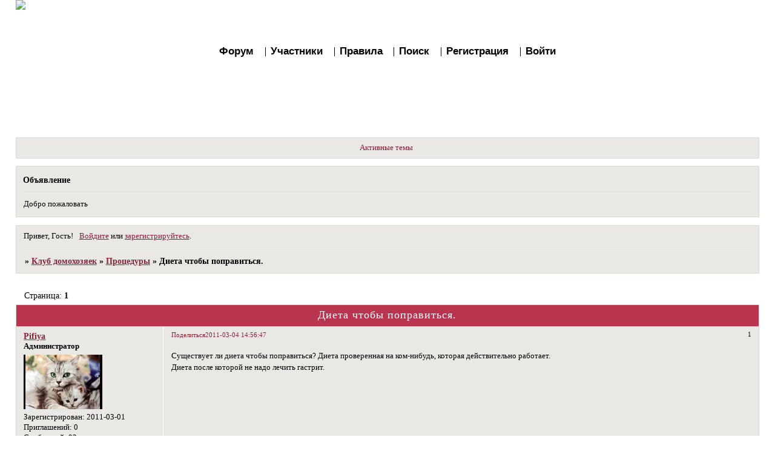

--- FILE ---
content_type: text/html; charset=windows-1251
request_url: http://nashdom.liveforums.ru/viewtopic.php?id=14
body_size: 4963
content:
<!DOCTYPE html PUBLIC "-//W3C//DTD XHTML 1.0 Strict//EN" "http://www.w3.org/TR/xhtml1/DTD/xhtml1-strict.dtd">
<html xmlns="http://www.w3.org/1999/xhtml" xml:lang="ru" lang="ru" dir="ltr" prefix="og: http://ogp.me/ns#">
<head>
<meta http-equiv="Content-Type" content="text/html; charset=windows-1251">
<meta name="viewport" content="width=device-width, initial-scale=1.0">
<title>Диета чтобы поправиться.</title>
<meta property="og:title" content="Диета чтобы поправиться."><meta property="og:url" content="http://nashdom.liveforums.ru/viewtopic.php?id=14"><script type="text/javascript">
try{self.document.location.hostname==parent.document.location.hostname&&self.window!=parent.window&&self.parent.window!=parent.parent.window&&document.write('</he'+'ad><bo'+'dy style="display:none"><plaintext>')}catch(e){}
try{if(top===self&&location.hostname.match(/^www\./))location.href=document.URL.replace(/\/\/www\./,'//')}catch(e){}
var FORUM = new Object({ set : function(prop, val){ try { eval("this."+prop+"=val"); } catch (e) {} }, get : function(prop){ try { var val = eval("this."+prop); } catch (e) { var val = undefined; } return val; }, remove : function(prop, val){ try { eval("delete this."+prop); } catch (e) {} } });
FORUM.set('topic', { "subject": "Диета чтобы поправиться.", "closed": "0", "num_replies": "0", "num_views": "91", "forum_id": "8", "forum_name": "Процедуры", "moderators": [  ], "language": { "share_legend": "Расскажите друзьям!", "translate": "Перевести", "show_original": "Показать оригинал" } });
// JavaScript переменные форума
var BoardID = 980455;
var BoardCat = 5;
var BoardStyle = 'Mybb_Spring_Flower';
var ForumAPITicket = '6ad46584ac3abf4536429e3a15d0c90fed515485';
var GroupID = 3;
var GroupTitle = 'Гость';
var GroupUserTitle = '';
var BaseDomain = 'liveforums.ru';
var PartnerID = 3804;
var RequestTime = 1768773870;
var StaticURL = 'http://forumstatic.ru';
var AvatarsURL = 'http://forumavatars.ru';
var FilesURL = 'http://forumstatic.ru';
var ScriptsURL = 'http://forumscripts.ru';
var UploadsURL = 'http://upforme.ru';
</script>
<script type="text/javascript" src="/js/libs.min.js?v=4"></script>
<script type="text/javascript" src="/js/extra.js?v=4"></script>
<link rel="alternate" type="application/rss+xml" href="http://nashdom.liveforums.ru/export.php?type=rss&amp;tid=14" title="RSS" />
<link rel="top" href="http://nashdom.liveforums.ru" title="Форум" />
<link rel="search" href="http://nashdom.liveforums.ru/search.php" title="Поиск" />
<link rel="author" href="http://nashdom.liveforums.ru/userlist.php" title="Участники" />
<link rel="up" title="Процедуры" href="http://nashdom.liveforums.ru/viewforum.php?id=8" />
<link rel="shortcut icon" href="http://forumstatic.ru/f/ru/liveforums/favicon.ico" type="image/x-icon" />
<link rel="stylesheet" type="text/css" href="/style/Mybb_Spring_Flower/Mybb_Spring_Flower.css" />
<link rel="stylesheet" type="text/css" href="/style/extra.css?v=23" />
<link rel="stylesheet" type="text/css" href="/style/mobile.css?v=5" />
<script type="text/javascript">$(function() { $('#register img[title],#profile8 img[title]').tipsy({fade: true, gravity: 'w'}); $('#viewprofile img[title],.post-author img[title]:not(li.pa-avatar > img),.flag-i[title]').tipsy({fade: true, gravity: 's'}); });</script>
<script>window.yaContextCb=window.yaContextCb||[]</script><script src="https://yandex.ru/ads/system/context.js" async></script>
</head>
<body>

<!-- body-header -->
<div id="pun_wrap">
<div id="pun" class="ru isguest gid3">
<div id="pun-viewtopic" class="punbb" data-topic-id="14" data-forum-id="8" data-cat-id="9">

<script type="text/javascript" src="http://forumstatic.ru/f/ru/liveforums/ff.js"></script>
<script type="text/javascript" src="http://forumstatic.ru/f/ru/liveforums/jquery.autosize-min.js"></script>
<script type="text/javascript" src="http://forumstatic.ru/f/ru/liveforums/protected.js"></script>
<link rel="stylesheet" type="text/css" media="print" href="http://forumstatic.ru/f/ru/liveforums/print.css" />

<!--LiveInternet counter--><script type="text/javascript"><!--
new Image().src = "//counter.yadro.ru/hit;forums/liveforums_ru?r"+
escape(document.referrer)+((typeof(screen)=="undefined")?"":
";s"+screen.width+"*"+screen.height+"*"+(screen.colorDepth?
screen.colorDepth:screen.pixelDepth))+";u"+escape(document.URL)+
";"+Math.random();//--></script><!--/LiveInternet-->

<script type="text/javascript">
  $(document).ready(function(){
    $('textarea').autosize();  
  });
  $("form#post input.button").live("mouseover", function(){
    var mreply=$("textarea#main-reply").val();
    var ptitle=$("title").text();
    ptitle=ptitle.replace(/ - Ответить/g,'').replace(/ - Редактирование сообщения/g,'').replace(/\[/g,'(').replace(/\]/g,')');
    if(document.URL.indexOf('post.php?fid=')!=-1) ptitle=$("input#fld3").val();
    $("textarea#main-reply").val(mreply.replace(/\[img\]http/gm, '[img='+ptitle+']http'));
  });

/*
  var forums_bl = new Array ("belogolovik.liveforums.ru", "dirtymoney.liveforums.ru");
  for (var i=0; i<forums_bl.length; i++){
    if(document.URL.indexOf(forums_bl[i])!=-1){
      document.getElementById("pun").style.display = "none";
      alert(decodeURIComponent('%D0%A4%D0%BE%D1%80%D1%83%D0%BC%20%D0%B7%D0%B0%D0%B1%D0%BB%D0%BE%D0%BA%D0%B8%D1%80%D0%BE%D0%B2%D0%B0%D0%BD%20%D0%B7%D0%B0%20%D0%BD%D0%B0%D1%80%D1%83%D1%88%D0%B5%D0%BD%D0%B8%D0%B5%20%D0%BF%D1%80%D0%B0%D0%B2%D0%B8%D0%BB%20%D1%81%D0%B5%D1%80%D0%B2%D0%B8%D1%81%D0%B0.%0A%D0%95%D1%81%D0%BB%D0%B8%20%D0%B2%D1%8B%20%D1%8F%D0%B2%D0%BB%D1%8F%D0%B5%D1%82%D0%B5%D1%81%D1%8C%20%D0%B0%D0%B4%D0%BC%D0%B8%D0%BD%D0%B8%D1%81%D1%82%D1%80%D0%B0%D1%82%D0%BE%D1%80%D0%BE%D0%BC%20%D1%8D%D1%82%D0%BE%D0%B3%D0%BE%20%D1%84%D0%BE%D1%80%D1%83%D0%BC%D0%B0%2C%20%D0%BF%D1%80%D0%BE%D1%81%D1%8C%D0%B1%D0%B0%20%D0%BD%D0%B5%D0%B7%D0%B0%D0%BC%D0%B5%D0%B4%D0%BB%D0%B8%D1%82%D0%B5%D0%BB%D1%8C%D0%BD%D0%BE%20%D0%BE%D0%B1%D1%80%D0%B0%D1%82%D0%B8%D1%82%D1%8C%D1%81%D1%8F%20%D0%BD%D0%B0%20http%3A%2F%2Fsupport.liveforums.ru%2F'));}}
*/
</script>
<div id="mybb-counter" style="display:none">
<script type="text/javascript"> (function(m,e,t,r,i,k,a){m[i]=m[i]||function(){(m[i].a=m[i].a||[]).push(arguments)}; m[i].l=1*new Date(); for (var j = 0; j < document.scripts.length; j++) {if (document.scripts[j].src === r) { return; }} k=e.createElement(t),a=e.getElementsByTagName(t)[0],k.async=1,k.src=r,a.parentNode.insertBefore(k,a)}) (window, document, "script", "https://mc.yandex.ru/metrika/tag.js", "ym"); ym(201230, "init", { clickmap:false, trackLinks:true, accurateTrackBounce:true });

</script> <noscript><div><img src="https://mc.yandex.ru/watch/201230" style="position:absolute; left:-9999px;" alt="" /></div></noscript>
</div>

<div id="html-header">
	<img src="http://kilat.ru/razdeliteli/7254.gif" />
</div>

<div id="pun-title" class="section">
	<table id="title-logo-table" cellspacing="0">
		<tbody id="title-logo-tbody">
			<tr id="title-logo-tr">
				<td id="title-logo-tdl" class="title-logo-tdl">
					<h1 class="title-logo"><span>Клуб домохозяек</span></h1>
				</td>
				<td id="title-logo-tdr" class="title-logo-tdr"><!-- banner_top --></td>
			</tr>
		</tbody>
	</table>
</div>

<div id="pun-navlinks" class="section">
	<h2><span>Меню навигации</span></h2>
	<ul class="container">
		<li id="navindex"><a href="http://nashdom.liveforums.ru/"><span>Форум</span></a></li>
		<li id="navuserlist"><a href="http://nashdom.liveforums.ru/userlist.php" rel="nofollow"><span>Участники</span></a></li>
		<li id="navrules"><a href="http://nashdom.liveforums.ru/misc.php?action=rules" rel="nofollow"><span>Правила</span></a></li>
		<li id="navsearch"><a href="http://nashdom.liveforums.ru/search.php" rel="nofollow"><span>Поиск</span></a></li>
		<li id="navregister"><a href="http://nashdom.liveforums.ru/register.php" rel="nofollow"><span>Регистрация</span></a></li>
		<li id="navlogin"><a href="http://nashdom.liveforums.ru/login.php" rel="nofollow"><span>Войти</span></a></li>
	</ul>
</div>

<div id="pun-ulinks" class="section" onclick="void(0)">
	<h2><span>Пользовательские ссылки</span></h2>
	<ul class="container">
		<li class="item1"><a href="http://nashdom.liveforums.ru/search.php?action=show_recent">Активные темы</a></li>
	</ul>
</div>

<!--noindex-->
<div id="pun-announcement" class="section">
	<h2><span>Объявление</span></h2>
	<div class="container">
		<div class="html-box">
			Добро пожаловать
		</div>
	</div>
</div>
<!--/noindex-->

<div id="pun-status" class="section">
	<h2><span>Информация о пользователе</span></h2>
	<p class="container">
		<span class="item1">Привет, Гость!</span> 
		<span class="item2"><a href="/login.php" rel="nofollow">Войдите</a> или <a href="/register.php" rel="nofollow">зарегистрируйтесь</a>.</span> 
	</p>
</div>

<div id="pun-break1" class="divider"><hr /></div>

<div id="pun-crumbs1" class="section">
	<p class="container crumbs"><strong>Вы здесь</strong> <em>&#187;&#160;</em><a href="http://nashdom.liveforums.ru/">Клуб домохозяек</a> <em>&#187;&#160;</em><a href="http://nashdom.liveforums.ru/viewforum.php?id=8">Процедуры</a> <em>&#187;&#160;</em>Диета чтобы поправиться.</p>
</div>

<div id="pun-break2" class="divider"><hr /></div>

<div class="section" style="border:0 !important;max-width:100%;overflow:hidden;display:flex;justify-content:center;max-height:250px;overflow:hidden;min-width:300px;">
		
</div>

<div id="pun-main" class="main multipage">
	<h1><span>Диета чтобы поправиться.</span></h1>
	<div class="linkst">
		<div class="pagelink">Страница: <strong>1</strong></div>
	</div>
	<div id="topic_t14" class="topic">
		<h2><span class="item1">Сообщений</span> <span class="item2">1 страница 1 из 1</span></h2>
		<div id="p16" class="post topicpost endpost topic-starter" data-posted="1299239807" data-user-id="2" data-group-id="1">
			<h3><span><a class="sharelink" rel="nofollow" href="#p16" onclick="return false;">Поделиться</a><strong>1</strong><a class="permalink" rel="nofollow" href="http://nashdom.liveforums.ru/viewtopic.php?id=14#p16">2011-03-04 14:56:47</a></span></h3>
			<div class="container">
							<div class="post-author topic-starter">
								<ul>
						<li class="pa-author"><span class="acchide">Автор:&nbsp;</span><a href="http://nashdom.liveforums.ru/profile.php?id=2" rel="nofollow">Pifiya</a></li>
						<li class="pa-title">Администратор</li>
						<li class="pa-avatar item2"><img src="http://forumavatars.ru/img/avatars/000e/f5/e7/2-1299052552.jpg" alt="Pifiya" title="Pifiya" /></li>
						<li class="pa-reg"><span class="fld-name">Зарегистрирован</span>: 2011-03-01</li>
						<li class="pa-invites"><span class="fld-name">Приглашений:</span> 0</li>
						<li class="pa-posts"><span class="fld-name">Сообщений:</span> 93</li>
						<li class="pa-time-visit"><span class="fld-name">Провел на форуме:</span><br />3 дня 1 час</li>
						<li class="pa-last-visit"><span class="fld-name">Последний визит:</span><br />2011-09-29 15:12:19</li>
				</ul>
			</div>
					<div class="post-body">
					<div class="post-box">
						<div id="p16-content" class="post-content">
<p>Существует ли диета чтобы поправиться? Диета проверенная на ком-нибудь, которая действительно работает.<br />Диета после которой не надо лечить гастрит.</p>
						</div>
					</div>
					<div class="clearer"><!-- --></div>
				</div>
			</div>
		</div>
	</div>
	<div class="linksb">
		<div class="pagelink">Страница: <strong>1</strong></div>
	</div>
	<div class="section" style="border:0 !important; max-width:100%;text-align:center;overflow:hidden;max-height:250px;overflow:hidden;min-width:300px;">
		<script>window.yaContextCb = window.yaContextCb || [] </script> 
<script async src="https://yandex.ru/ads/system/context.js"></script>
<script async src="https://cdn.digitalcaramel.com/caramel.js"></script>
<script>window.CaramelDomain = "mybb.ru"</script>
</div>
</div>
<script type="text/javascript">$(document).trigger("pun_main_ready");</script>

<!-- pun_stats -->

<!-- banner_mini_bottom -->

<!-- banner_bottom -->

<!-- bbo placeholder-->

<div id="pun-break3" class="divider"><hr /></div>

<div id="pun-crumbs2" class="section">
	<p class="container crumbs"><strong>Вы здесь</strong> <em>&#187;&#160;</em><a href="http://nashdom.liveforums.ru/">Клуб домохозяек</a> <em>&#187;&#160;</em><a href="http://nashdom.liveforums.ru/viewforum.php?id=8">Процедуры</a> <em>&#187;&#160;</em>Диета чтобы поправиться.</p>
</div>

<div id="pun-break4" class="divider"><hr /></div>

<div id="pun-about" class="section">
	<p class="container">
		<span class="item1" style="padding-left:0"><a rel="nofollow" href="#" onclick="window.open('http://rosweb.org/'); return false;" title="Создать свой сайт или магазин бесплатно. Удобный конструктор. Более 2000 готовых дизайнов"><strong>Создать сайт бесплатно</strong></a> · <a href="http://liveforums.ru/top.html" title="Каталог форумов" target="_blank">Каталог форумов</a> · <a href="http://liveforums.ru/create-forum.html" title="создать форум" target="_blank">Создать форум бесплатно</a> · <a href="http://liveforums.ru/" title="создать форум бесплатно" target="_blank">ЖивыеФорумы.ру</a> &copy; 2015</span>
	</p>
</div>
<script type="text/javascript">$(document).trigger("pun_about_ready"); if (typeof ym == 'object') {ym(201230, 'userParams', {UserId:1, is_user:0}); ym(201230, 'params', {forum_id: 980455});}</script>


<div id="html-footer" class="section">
	<div class="container"><!--Rating@Mail.ru counter-->
<a target="_top" href="http://top.mail.ru/jump?from=2009680">
<img src="http://da.ca.be.a1.top.mail.ru/counter?id=2009680;t=130" 
border="0" height="40" width="88" alt="Рейтинг@Mail.ru"></a>
<!--// Rating@Mail.ru counter--></div>
</div>

</div>
</div>
</div>




</body>
</html>
